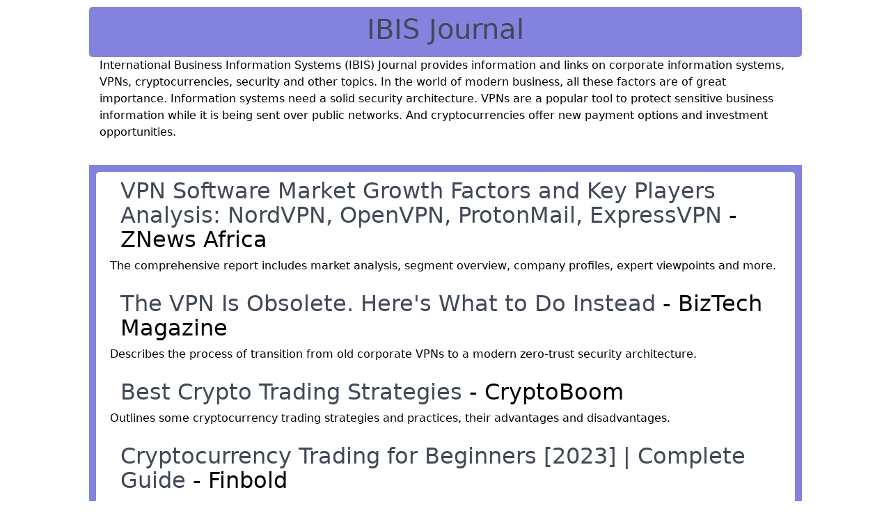

--- FILE ---
content_type: text/html
request_url: http://www.ibis-journal.net/
body_size: 2812
content:
<!DOCTYPE html>
<html>
<head>
<meta http-equiv="Content-Type" content="text/html; charset=UTF-8" />
<title> International Business Information Systems Journal - IBIS Journal </title>
<meta name="description" content="Articles and links on business information systems, VPNs, cryptocurrencies, security and encryption.">
<link href="css/bootstrap.css" rel="stylesheet">
<script src="js/bootstrap.min.js"></script>
<style type="text/css">
<!--
body {
	margin: 0;
	padding: 0;
	color: #000;
}

.itemdescription {
    padding-bottom: 25px;
	margin: 0px;
}

ul, ol, dl { 
	padding: 0;
	margin: 0;
}

h1, h2, h3, h4, h5, h6, p {
	margin-top: 0;	
	padding-right: 15px;
	padding-left: 15px; 
}

a img { 
	border: none;
	margin: 10px;
}

a:link {
	color:#414958;
}

.container {
	width: 80%;
	max-width: 1260px;
	min-width: 1024px;
	background-color: #8383DF;
	margin: 0 auto; 
	border-radius: 5px;
	margin-top: 10px;
}

.nopadding {
	margin-top: 0;
	padding: 0;
}

.header {
	padding: 10px;
}

h1 {
	text-align: center;
}

.subheader {
	background-color: #FFF;
	text-align: right;
	margin-bottom: 35px;
}

.intro {
	background-color: #FFF;
	margin-bottom: 35px;
}

.content {
	padding: 10px 0;
	margin: 0 auto;
	width: 80%;
	background-color: #8383DF;
	border-radius: 0 0 0 0;
}

.spacer {
	clear: both;
	height: 30px;
}

/* Main Content */
#main {
    margin-left: 10px;
	margin-right: 10px;
    padding: 10px 10px 0px 20px;
	background-color: white;
	border-radius:5px;
}

#main #left h1 {
        color: #0087DC;
        margin-bottom: 4px;
}

.white {
	background-color: white;
	margin: 0 10px;
}

#footer {
	margin-top: 20px;
	padding: 10px 0;
	clear: both; 
}

#footer-right {
	padding-right: 10px;
	text-align: right;
}

-->
</style>
<!--[if lte IE 7]>
<style>
.content { margin-right: -1px; }
ul.nav a { zoom: 1; }
</style>
<![endif]-->
</head>

<body>

<div class="container">
  <div class="header"> 
	<div id="title">
      <h1><div id="ttext"><a href="index.htm">IBIS Journal</a></div></h1>
    </div>

  </div>
    <!-- end .header -->
</div>

<div class="container nopadding">
	<div class="intro">
		<p>International Business Information Systems (IBIS) Journal provides information and links on corporate information systems, VPNs, cryptocurrencies, security and other topics. In the world of modern business, all these factors are of great importance. Information systems need a solid security architecture. VPNs are a popular tool to protect sensitive business information while it is being sent over public networks. And cryptocurrencies offer new payment options and investment opportunities.</p>
	</div>
</div>

  <div class="content">

                <div id="main">

					<div id="left">
                        
<div class="itemtitle"><h2><a target=_blank" href="https://znewsafrica.com/finance/478819/virtual-private-network-vpn-software-market-growth-factors-and-key-players-analysis-nordvpn-openvpn-protonmail-absolute-software-expressvpn/">VPN Software Market Growth Factors and Key Players Analysis: NordVPN, OpenVPN, ProtonMail, ExpressVPN</a> - ZNews Africa</h2>
</div>

<div class="itemdescription">The comprehensive report includes market analysis, segment overview, company profiles, expert viewpoints and more.
</div>

<div class="itemtitle"><h2><a target=_blank" href="https://biztechmagazine.com/article/2020/07/vpn-obsolete-heres-what-do-instead">The VPN Is Obsolete. Here's What to Do Instead</a> - BizTech Magazine</h2>
</div>

<div class="itemdescription">Describes the process of transition from old corporate VPNs to a modern zero-trust security architecture.
</div>

<div class="itemtitle"><h2><a target=_blank" href="https://cryptoboom.com/guides/best-crypto-trading-strategies">Best Crypto Trading Strategies</a> - CryptoBoom</h2>
</div>

<div class="itemdescription">Outlines some cryptocurrency trading strategies and practices, their advantages and disadvantages.
</div>

<div class="itemtitle"><h2><a target=_blank" href="https://finbold.com/guide/cryptocurrency-trading/">Cryptocurrency Trading for Beginners [2023] | Complete Guide </a> - Finbold</h2>
</div>

<div class="itemdescription">A decent overview of various aspects of crypto trading: types of digital assets, trading strategies, crypto exchanges etc.
</div>

<div class="itemtitle"><h2><a target=_blank" href="https://www.hedgewithcrypto.com/best-cryptocurrency-exchanges-usa/">11 Best Crypto Exchanges For 2023</a> - HedgeWithCrypto</h2>
</div>

<div class="itemdescription">A list of best crypto exchanges with ratings, reviews, comparison, fees and other details.
</div>

<div class="itemtitle"><h2><a target=_blank" href="https://www.emoneyspace.com/dabor">Top 5 Instant Crypto Exchanges</a> - EMoneySpace</h2>
</div>

<div class="itemdescription">A review of top five instant crypto exchanges.
</div>

					</div>
				</div>

	<!-- end .content --></div>

  <div class="spacer">&nbsp;
  </div>

  <div class="content">
		<center><h2>Useful Links</h2></center>
		<div class="white">
			<p><a target="_blank" href="https://biztechmagazine.com/">BizTech Magazine</a> - Technology Solutions That Drive Business</p>
			<p><a target="_blank" href="https://yourtext.host/">YourText.host</a> - Anonymous blogging platform</p>
			<p><a target="_blank" href="https://currencio.co/">Currencio</a> - Cryptocurrency Converter</p>
			<p><a target="_blank" href="https://swapnow.pro/">SwapNow</a> - Simple Crypto Exchange</p>
			<p><a target="_blank" href="https://coincodex.com/">CoinCodex</a> - Crypto Prices, Charts and Cryptocurrency Market Cap</p>
			<p><a target="_blank" href="https://fastswap.pro/">FastSwap</a> - Instant Crypto Swap Service</p>
			<p><a target="_blank" href="https://currencio.co/eth/bnb/">ETH to BNB</a> - ETH to BNB Converter</p>			
			<p><a target="_blank" href="https://swapnow.pro/how-to-swap/eth-bnb">ETH to BNB</a> - ETH to BNB Swap</p>
			<p><a target="_blank" href="https://fastswap.pro/pairs/eth-avax">ETH to AVAX</a> - ETH to AVAX Instant Swap</p>
			<p><a target="_blank" href="https://currencio.co/ltc/doge/">LTC to DOGE</a> - LTC to DOGE Converter</p>
			<p><a target="_blank" href="https://swapnow.pro/how-to-swap/avax-bnb">AVAX to BNB</a> - AVAX to BNB Exchange</p>
			<p><a target="_blank" href="https://www.convertunits.com/from/XRP/to/ADA">XRP to ADA</a> - Convert XRP to ADA</p>
			<p><a target="_blank" href="https://swapnow.pro/how-to-swap/busd-bnb">BUSD to BNB</a> - BUSD to BNB Exchange</p>
			<p><a target="_blank" href="https://fastswap.pro/pairs/eth-matic">ETH to MATIC</a> - ETH to MATIC Instant Swap</p>
			<p><a target="_blank" href="https://swapnow.pro/how-to-swap/xrp-eth">XRP to ETH</a> - XRP to ETH Exchange</p>
			<p><a target="_blank" href="https://currencio.co/ltc/eth/">LTC to ETH</a> - Litecoin to Ethereum Convert</p>
			<p><a target="_blank" href="https://swapnow.pro/how-to-swap/avax-time">AVAX to TIME</a> - AVAX to TIME Crypto Exchange</p>
			<p><a target="_blank" href="https://coincodex.com/convert/usd-coin/binance-coin/">USDC to BNB</a> - USD Coin to Binance Coin Exchange Rate</p>
			<p><a target="_blank" href="https://swapnow.pro/how-to-swap/usdc-bnb">USDC to BNB</a> - USDC to BNB Swap</p>
			<p><a target="_blank" href="https://fastswap.pro/pairs/xrp-eth">XRP to ETH</a> - XRP to ETH Instant Swap</p>
			<p><a target="_blank" href="https://swapnow.pro/currencies/matic">MATIC</a> - How to Swap MATIC coin</p>
			<p><a target="_blank" href="https://swapnow.pro/currencies/xmr">XMR</a> - How to Swap Monero coin</p>
			<p><a target="_blank" href="https://coincodex.com/convert/litecoin/solana/">Litecoin to Solana</a> - Litecoin to Solana Exchange Rate</p>
		</div>
  </div>

  <div class="container" id="footer">
	<center>&copy; IBIS Journal 2024</center>
  </div>
</div>
</body>
</html>

